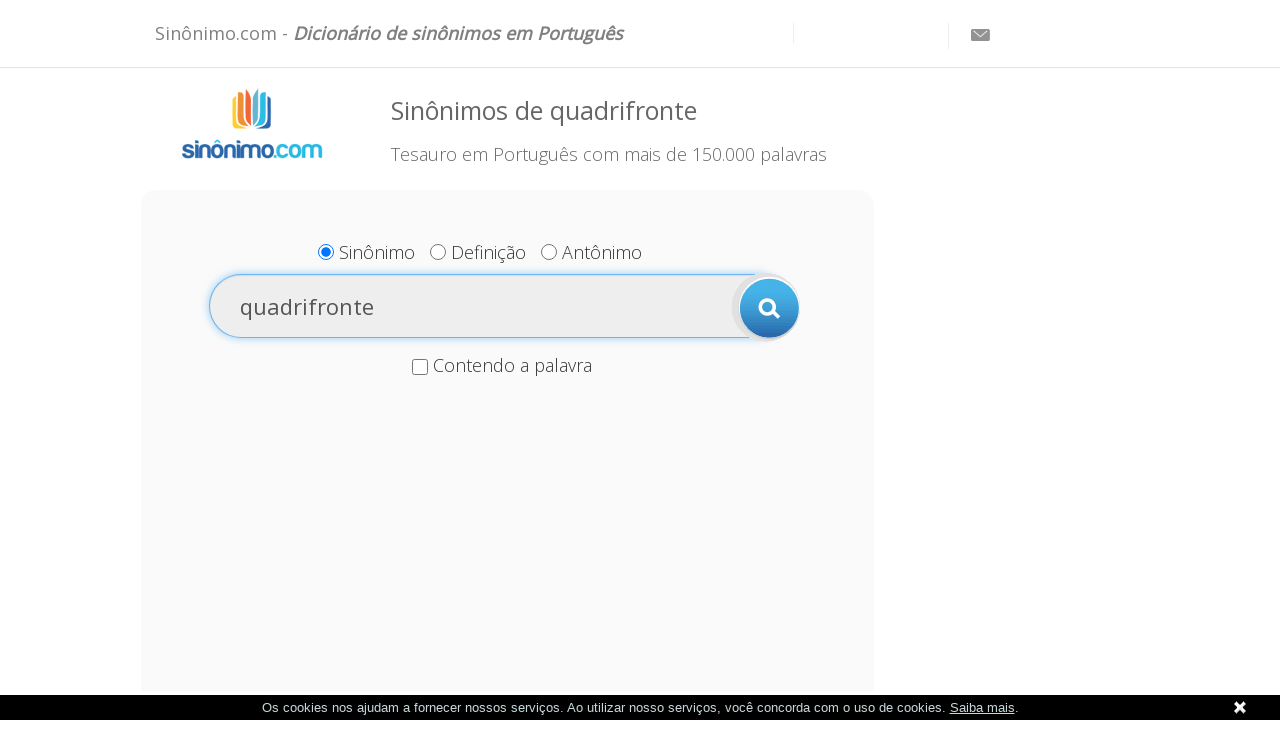

--- FILE ---
content_type: text/html; charset=utf-8
request_url: https://www.google.com/recaptcha/api2/aframe
body_size: 268
content:
<!DOCTYPE HTML><html><head><meta http-equiv="content-type" content="text/html; charset=UTF-8"></head><body><script nonce="Yy4SffsVA5r30ZTEQZV2Hg">/** Anti-fraud and anti-abuse applications only. See google.com/recaptcha */ try{var clients={'sodar':'https://pagead2.googlesyndication.com/pagead/sodar?'};window.addEventListener("message",function(a){try{if(a.source===window.parent){var b=JSON.parse(a.data);var c=clients[b['id']];if(c){var d=document.createElement('img');d.src=c+b['params']+'&rc='+(localStorage.getItem("rc::a")?sessionStorage.getItem("rc::b"):"");window.document.body.appendChild(d);sessionStorage.setItem("rc::e",parseInt(sessionStorage.getItem("rc::e")||0)+1);localStorage.setItem("rc::h",'1769448940493');}}}catch(b){}});window.parent.postMessage("_grecaptcha_ready", "*");}catch(b){}</script></body></html>

--- FILE ---
content_type: text/plain
request_url: https://www.google-analytics.com/j/collect?v=1&_v=j102&a=1498844030&t=pageview&_s=1&dl=https%3A%2F%2Fwww.xn--sinnimo-v0a.com%2Fquadrifronte.html&ul=en-us%40posix&dt=Sin%C3%B4nimos%20de%20%27quadrifronte%27&sr=1280x720&vp=1280x720&_u=IEBAAAABAAAAACAAI~&jid=521879137&gjid=1260898074&cid=517331420.1769448939&tid=UA-58152925-3&_gid=2028439751.1769448939&_r=1&_slc=1&z=1846265058
body_size: -452
content:
2,cG-HL542T525T

--- FILE ---
content_type: application/javascript; charset=utf-8
request_url: https://synonym-16dca.kxcdn.com/themes/default/js/cookies_pt.js
body_size: 392
content:
$(function() {                             
  $foobar({
  	"height": {
      	"bar" : 25
  	},
  	"width": {
      	"center" : "95%"
  	},
      "position" : {
        "bar" : "bottom",
        "ignoreOffsetMargin" : true
      },
      "cookie" : {
      	"enabled" : true,
      	"name"    : "cookie-policy-accepted",
      	"duration" : 1000,
      	"version"  : 1
      },
      "display" : {
	        "shadow" : false,
          "button" : {
	        	"type" : "close"
	        },
          "type": "expanded",
          "backgroundColor": "#000000",
          "theme": {
              "bar": "x-white"
            }            	
      },
      "messages": [ 
          "Os cookies nos ajudam a fornecer nossos servi&ccedil;os. Ao utilizar nosso servi&ccedil;os, voc&ecirc; concorda com o uso de cookies. <a href='/privacypolicy.html'>Saiba mais</a>." 
      ],
      "message" : { 
			"font" : {
      		"family" : "HelveticaNeue,Helvetica Neue,Helvetica,Arial,sans-serif",
				"size" : "13px",
				"color" : "#c8d6da"
			},
      	"aFont" : {
      		"family" : "'Trebuchet MS',Arial,Helvetica,sans-serif",
				"size" : "13px",
				"color" : "#c8d6da"
			}
      
      }
    });    
});
